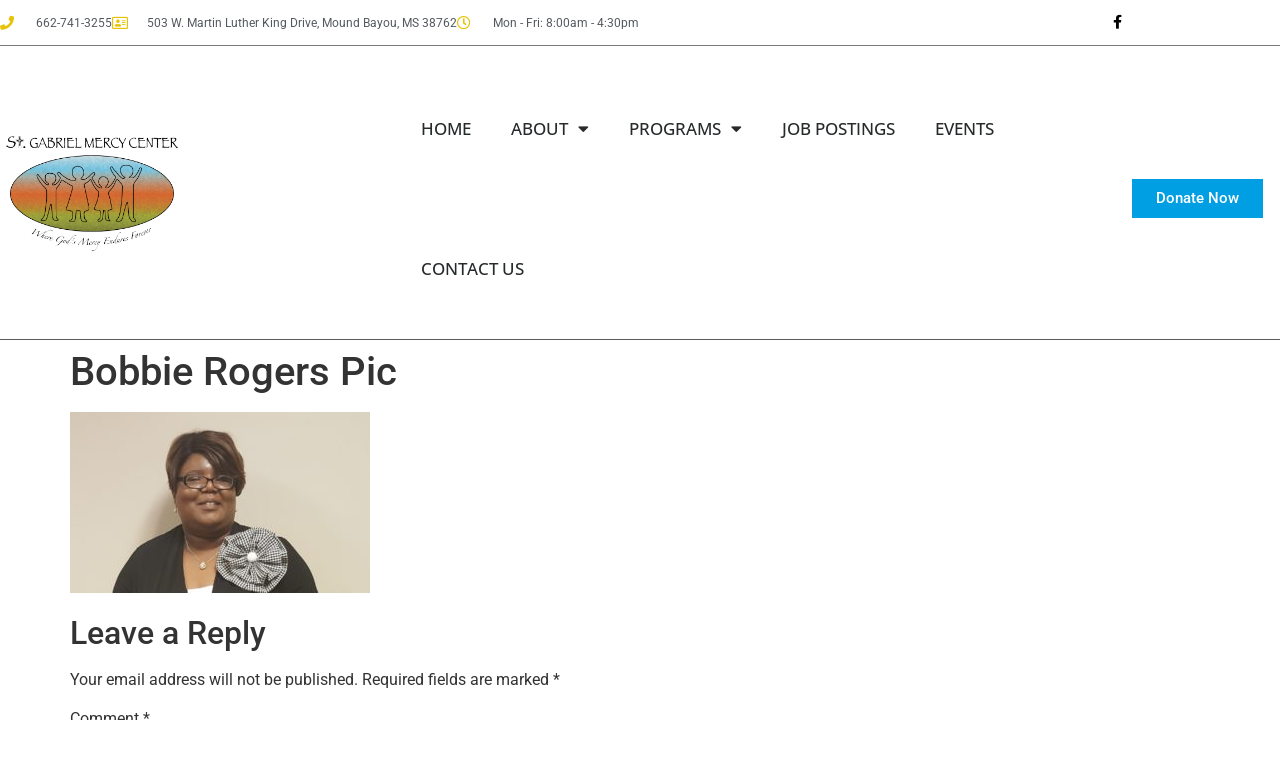

--- FILE ---
content_type: text/css
request_url: https://saintgabrielmc.org/wp-content/uploads/elementor/css/post-409.css?ver=1769762449
body_size: 1141
content:
.elementor-409 .elementor-element.elementor-element-2907f3d6 > .elementor-container > .elementor-column > .elementor-widget-wrap{align-content:center;align-items:center;}.elementor-409 .elementor-element.elementor-element-2907f3d6 > .elementor-container{min-height:45px;}.elementor-409 .elementor-element.elementor-element-2907f3d6{border-style:solid;border-width:0px 0px 1px 0px;border-color:#7a7a7a;transition:background 0.3s, border 0.3s, border-radius 0.3s, box-shadow 0.3s;}.elementor-409 .elementor-element.elementor-element-2907f3d6, .elementor-409 .elementor-element.elementor-element-2907f3d6 > .elementor-background-overlay{border-radius:0px 0px 0px 0px;}.elementor-409 .elementor-element.elementor-element-2907f3d6 > .elementor-background-overlay{transition:background 0.3s, border-radius 0.3s, opacity 0.3s;}.elementor-widget-icon-list .elementor-icon-list-item:not(:last-child):after{border-color:var( --e-global-color-text );}.elementor-widget-icon-list .elementor-icon-list-icon i{color:var( --e-global-color-primary );}.elementor-widget-icon-list .elementor-icon-list-icon svg{fill:var( --e-global-color-primary );}.elementor-widget-icon-list .elementor-icon-list-item > .elementor-icon-list-text, .elementor-widget-icon-list .elementor-icon-list-item > a{font-family:var( --e-global-typography-text-font-family ), Sans-serif;font-weight:var( --e-global-typography-text-font-weight );}.elementor-widget-icon-list .elementor-icon-list-text{color:var( --e-global-color-secondary );}.elementor-409 .elementor-element.elementor-element-281f12e0 .elementor-icon-list-items:not(.elementor-inline-items) .elementor-icon-list-item:not(:last-child){padding-block-end:calc(28px/2);}.elementor-409 .elementor-element.elementor-element-281f12e0 .elementor-icon-list-items:not(.elementor-inline-items) .elementor-icon-list-item:not(:first-child){margin-block-start:calc(28px/2);}.elementor-409 .elementor-element.elementor-element-281f12e0 .elementor-icon-list-items.elementor-inline-items .elementor-icon-list-item{margin-inline:calc(28px/2);}.elementor-409 .elementor-element.elementor-element-281f12e0 .elementor-icon-list-items.elementor-inline-items{margin-inline:calc(-28px/2);}.elementor-409 .elementor-element.elementor-element-281f12e0 .elementor-icon-list-items.elementor-inline-items .elementor-icon-list-item:after{inset-inline-end:calc(-28px/2);}.elementor-409 .elementor-element.elementor-element-281f12e0 .elementor-icon-list-icon i{color:#e8c204;transition:color 0.3s;}.elementor-409 .elementor-element.elementor-element-281f12e0 .elementor-icon-list-icon svg{fill:#e8c204;transition:fill 0.3s;}.elementor-409 .elementor-element.elementor-element-281f12e0{--e-icon-list-icon-size:14px;--icon-vertical-offset:0px;}.elementor-409 .elementor-element.elementor-element-281f12e0 .elementor-icon-list-icon{padding-inline-end:13px;}.elementor-409 .elementor-element.elementor-element-281f12e0 .elementor-icon-list-item > .elementor-icon-list-text, .elementor-409 .elementor-element.elementor-element-281f12e0 .elementor-icon-list-item > a{font-size:12px;}.elementor-409 .elementor-element.elementor-element-281f12e0 .elementor-icon-list-text{color:#54595f;transition:color 0.3s;}.elementor-409 .elementor-element.elementor-element-4cc8e54b{--grid-template-columns:repeat(0, auto);--icon-size:14px;--grid-column-gap:0px;--grid-row-gap:0px;}.elementor-409 .elementor-element.elementor-element-4cc8e54b .elementor-widget-container{text-align:right;}.elementor-409 .elementor-element.elementor-element-4cc8e54b .elementor-social-icon{background-color:rgba(0,0,0,0);--icon-padding:1.1em;}.elementor-409 .elementor-element.elementor-element-4cc8e54b .elementor-social-icon i{color:#000000;}.elementor-409 .elementor-element.elementor-element-4cc8e54b .elementor-social-icon svg{fill:#000000;}.elementor-409 .elementor-element.elementor-element-4cc8e54b .elementor-social-icon:hover{background-color:#ed9f04;}.elementor-409 .elementor-element.elementor-element-3b603304 > .elementor-container > .elementor-column > .elementor-widget-wrap{align-content:center;align-items:center;}.elementor-409 .elementor-element.elementor-element-3b603304{border-style:solid;border-width:0px 0px 1px 0px;border-color:#5b5b5b;padding:1% 0% 0% 0%;}.elementor-409 .elementor-element.elementor-element-279aac2d > .elementor-widget-wrap > .elementor-widget:not(.elementor-widget__width-auto):not(.elementor-widget__width-initial):not(:last-child):not(.elementor-absolute){margin-block-end:0px;}.elementor-widget-image .widget-image-caption{color:var( --e-global-color-text );font-family:var( --e-global-typography-text-font-family ), Sans-serif;font-weight:var( --e-global-typography-text-font-weight );}.elementor-409 .elementor-element.elementor-element-4a0fcf2{text-align:start;}.elementor-409 .elementor-element.elementor-element-4a0fcf2 img{width:46%;}.elementor-widget-nav-menu .elementor-nav-menu .elementor-item{font-family:var( --e-global-typography-primary-font-family ), Sans-serif;font-weight:var( --e-global-typography-primary-font-weight );}.elementor-widget-nav-menu .elementor-nav-menu--main .elementor-item{color:var( --e-global-color-text );fill:var( --e-global-color-text );}.elementor-widget-nav-menu .elementor-nav-menu--main .elementor-item:hover,
					.elementor-widget-nav-menu .elementor-nav-menu--main .elementor-item.elementor-item-active,
					.elementor-widget-nav-menu .elementor-nav-menu--main .elementor-item.highlighted,
					.elementor-widget-nav-menu .elementor-nav-menu--main .elementor-item:focus{color:var( --e-global-color-accent );fill:var( --e-global-color-accent );}.elementor-widget-nav-menu .elementor-nav-menu--main:not(.e--pointer-framed) .elementor-item:before,
					.elementor-widget-nav-menu .elementor-nav-menu--main:not(.e--pointer-framed) .elementor-item:after{background-color:var( --e-global-color-accent );}.elementor-widget-nav-menu .e--pointer-framed .elementor-item:before,
					.elementor-widget-nav-menu .e--pointer-framed .elementor-item:after{border-color:var( --e-global-color-accent );}.elementor-widget-nav-menu{--e-nav-menu-divider-color:var( --e-global-color-text );}.elementor-widget-nav-menu .elementor-nav-menu--dropdown .elementor-item, .elementor-widget-nav-menu .elementor-nav-menu--dropdown  .elementor-sub-item{font-family:var( --e-global-typography-accent-font-family ), Sans-serif;font-weight:var( --e-global-typography-accent-font-weight );}.elementor-409 .elementor-element.elementor-element-1244d657 .elementor-menu-toggle{margin-left:auto;background-color:rgba(0,0,0,0);}.elementor-409 .elementor-element.elementor-element-1244d657 .elementor-nav-menu .elementor-item{font-family:"Open Sans", Sans-serif;font-size:17px;font-weight:500;text-transform:uppercase;}.elementor-409 .elementor-element.elementor-element-1244d657 .elementor-nav-menu--main .elementor-item{color:#262a2b;fill:#262a2b;padding-top:60px;padding-bottom:60px;}.elementor-409 .elementor-element.elementor-element-1244d657 .elementor-nav-menu--dropdown{background-color:#f9f9f9;}.elementor-409 .elementor-element.elementor-element-1244d657 .elementor-nav-menu--dropdown a:hover,
					.elementor-409 .elementor-element.elementor-element-1244d657 .elementor-nav-menu--dropdown a:focus,
					.elementor-409 .elementor-element.elementor-element-1244d657 .elementor-nav-menu--dropdown a.elementor-item-active,
					.elementor-409 .elementor-element.elementor-element-1244d657 .elementor-nav-menu--dropdown a.highlighted{background-color:#e8c204;}.elementor-widget-button .elementor-button{background-color:var( --e-global-color-accent );font-family:var( --e-global-typography-accent-font-family ), Sans-serif;font-weight:var( --e-global-typography-accent-font-weight );}.elementor-409 .elementor-element.elementor-element-d5a2bdd .elementor-button{background-color:#009ee2;border-radius:0px 0px 0px 0px;}.elementor-409 .elementor-element.elementor-element-d5a2bdd .elementor-button:hover, .elementor-409 .elementor-element.elementor-element-d5a2bdd .elementor-button:focus{background-color:#6ec1e4;}.elementor-theme-builder-content-area{height:400px;}.elementor-location-header:before, .elementor-location-footer:before{content:"";display:table;clear:both;}@media(max-width:1024px){.elementor-409 .elementor-element.elementor-element-2907f3d6{padding:10px 20px 10px 20px;}.elementor-409 .elementor-element.elementor-element-4cc8e54b .elementor-social-icon{--icon-padding:0.9em;}.elementor-409 .elementor-element.elementor-element-3b603304{padding:40px 20px 40px 20px;}}@media(max-width:767px){.elementor-409 .elementor-element.elementor-element-2907f3d6{padding:10px 20px 10px 20px;}.elementor-409 .elementor-element.elementor-element-281f12e0 .elementor-icon-list-items:not(.elementor-inline-items) .elementor-icon-list-item:not(:last-child){padding-block-end:calc(20px/2);}.elementor-409 .elementor-element.elementor-element-281f12e0 .elementor-icon-list-items:not(.elementor-inline-items) .elementor-icon-list-item:not(:first-child){margin-block-start:calc(20px/2);}.elementor-409 .elementor-element.elementor-element-281f12e0 .elementor-icon-list-items.elementor-inline-items .elementor-icon-list-item{margin-inline:calc(20px/2);}.elementor-409 .elementor-element.elementor-element-281f12e0 .elementor-icon-list-items.elementor-inline-items{margin-inline:calc(-20px/2);}.elementor-409 .elementor-element.elementor-element-281f12e0 .elementor-icon-list-items.elementor-inline-items .elementor-icon-list-item:after{inset-inline-end:calc(-20px/2);}.elementor-409 .elementor-element.elementor-element-281f12e0 .elementor-icon-list-item > .elementor-icon-list-text, .elementor-409 .elementor-element.elementor-element-281f12e0 .elementor-icon-list-item > a{line-height:1.9em;}.elementor-409 .elementor-element.elementor-element-35c92eec > .elementor-element-populated{margin:0px 0px 0px 0px;--e-column-margin-right:0px;--e-column-margin-left:0px;}.elementor-409 .elementor-element.elementor-element-4cc8e54b .elementor-widget-container{text-align:center;}.elementor-409 .elementor-element.elementor-element-3b603304{padding:30px 20px 30px 20px;}.elementor-409 .elementor-element.elementor-element-279aac2d{width:70%;}.elementor-409 .elementor-element.elementor-element-22bc266e{width:30%;}.elementor-409 .elementor-element.elementor-element-1244d657 .elementor-nav-menu--main > .elementor-nav-menu > li > .elementor-nav-menu--dropdown, .elementor-409 .elementor-element.elementor-element-1244d657 .elementor-nav-menu__container.elementor-nav-menu--dropdown{margin-top:44px !important;}}@media(min-width:768px){.elementor-409 .elementor-element.elementor-element-286c4765{width:64.159%;}.elementor-409 .elementor-element.elementor-element-35c92eec{width:35.841%;}.elementor-409 .elementor-element.elementor-element-279aac2d{width:31.296%;}.elementor-409 .elementor-element.elementor-element-22bc266e{width:55.872%;}.elementor-409 .elementor-element.elementor-element-fc3db8d{width:12.828%;}}@media(max-width:1024px) and (min-width:768px){.elementor-409 .elementor-element.elementor-element-286c4765{width:70%;}.elementor-409 .elementor-element.elementor-element-35c92eec{width:30%;}}

--- FILE ---
content_type: text/css
request_url: https://saintgabrielmc.org/wp-content/uploads/elementor/css/post-697.css?ver=1769762449
body_size: 102
content:
.elementor-697 .elementor-element.elementor-element-710fab74 > .elementor-container > .elementor-column > .elementor-widget-wrap{align-content:center;align-items:center;}.elementor-697 .elementor-element.elementor-element-710fab74:not(.elementor-motion-effects-element-type-background), .elementor-697 .elementor-element.elementor-element-710fab74 > .elementor-motion-effects-container > .elementor-motion-effects-layer{background-color:#2d2d2d;}.elementor-697 .elementor-element.elementor-element-710fab74 > .elementor-container{min-height:90px;}.elementor-697 .elementor-element.elementor-element-710fab74{transition:background 0.3s, border 0.3s, border-radius 0.3s, box-shadow 0.3s;}.elementor-697 .elementor-element.elementor-element-710fab74 > .elementor-background-overlay{transition:background 0.3s, border-radius 0.3s, opacity 0.3s;}.elementor-widget-heading .elementor-heading-title{font-family:var( --e-global-typography-primary-font-family ), Sans-serif;font-weight:var( --e-global-typography-primary-font-weight );color:var( --e-global-color-primary );}.elementor-697 .elementor-element.elementor-element-3e29150c .elementor-heading-title{font-size:13px;font-weight:300;color:rgba(255,255,255,0.77);}.elementor-theme-builder-content-area{height:400px;}.elementor-location-header:before, .elementor-location-footer:before{content:"";display:table;clear:both;}@media(max-width:1024px){.elementor-697 .elementor-element.elementor-element-710fab74{padding:10px 20px 10px 20px;}}@media(max-width:767px){.elementor-697 .elementor-element.elementor-element-710fab74{padding:20px 20px 00px 20px;}.elementor-697 .elementor-element.elementor-element-3e29150c{text-align:center;}.elementor-697 .elementor-element.elementor-element-3e29150c .elementor-heading-title{line-height:19px;}}